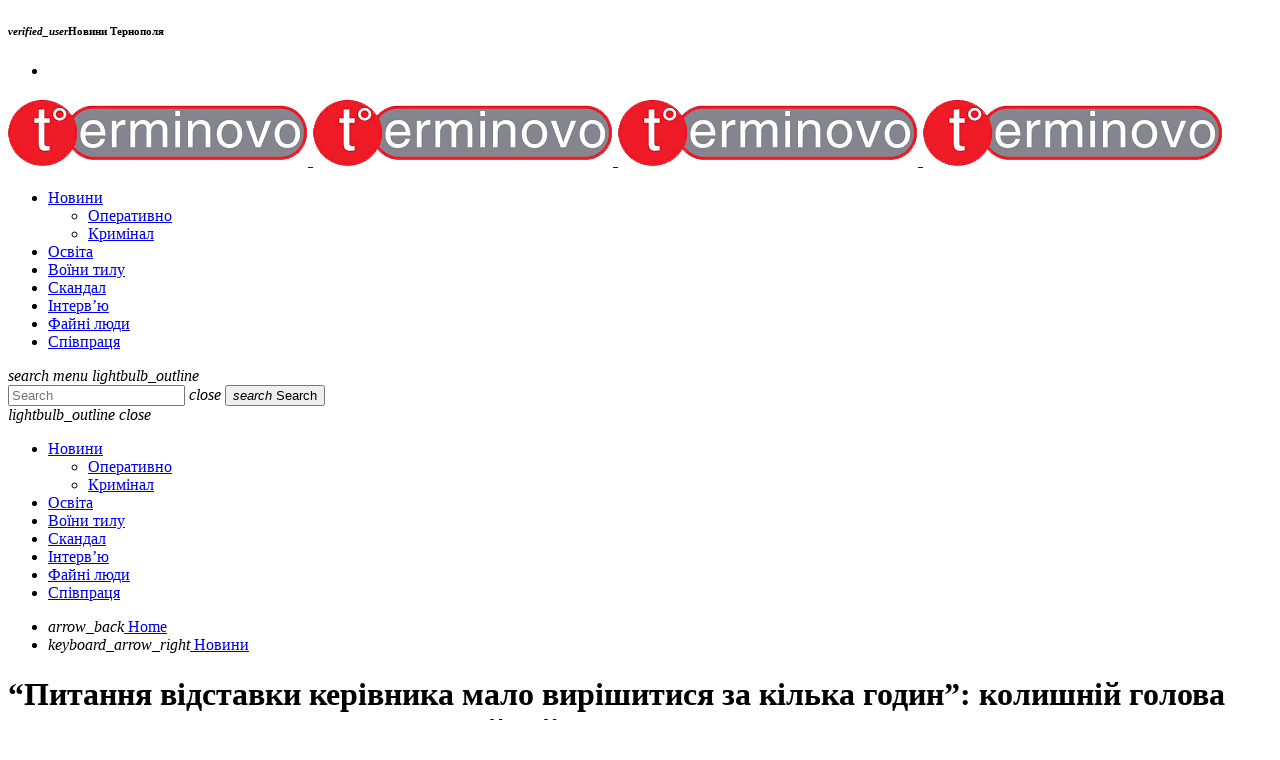

--- FILE ---
content_type: text/html; charset=UTF-8
request_url: https://terminovo.te.ua/news/84596/
body_size: 24517
content:
<!doctype html><html class="no-js" dir="ltr" lang="uk" prefix="og: https://ogp.me/ns#"><head><meta charset="UTF-8"><meta http-equiv="X-UA-Compatible" content="IE=edge"><meta name="viewport" content="width=device-width, initial-scale=1.0"><title>“Питання відставки керівника мало вирішитися за кілька годин”: колишній голова Тернопільської ОДА про корупційний скандал - Терміново - новини Тернополя</title><meta name="description" content="Уже понад тиждень на Тернопільщині не вщухають корупційні скандали. Спочатку стало відомо про затримання голови Тернопільської обласної ради та двох заступників начальника ОВА. Згодом повідомили про обшуки у народної депутатки Людмили Марченко. Тепер ситуацію прокоментував колишній голова ОДА, а нині військовий, Степан Барна. Читайте також: У ВО “Свобода” прокоментували затримання Михайла Головка &quot;На фоні подій," /><meta name="robots" content="max-image-preview:large" /><meta name="author" content="Редакція Терміново"/><link rel="canonical" href="https://terminovo.te.ua/news/84596/" /><meta name="generator" content="All in One SEO (AIOSEO) 4.8.7" /><meta property="og:locale" content="uk_UA" /><meta property="og:site_name" content="Терміново - новини Тернополя - та Тернопільскої області" /><meta property="og:type" content="article" /><meta property="og:title" content="“Питання відставки керівника мало вирішитися за кілька годин”: колишній голова Тернопільської ОДА про корупційний скандал - Терміново - новини Тернополя" /><meta property="og:description" content="Уже понад тиждень на Тернопільщині не вщухають корупційні скандали. Спочатку стало відомо про затримання голови Тернопільської обласної ради та двох заступників начальника ОВА. Згодом повідомили про обшуки у народної депутатки Людмили Марченко. Тепер ситуацію прокоментував колишній голова ОДА, а нині військовий, Степан Барна. Читайте також: У ВО “Свобода” прокоментували затримання Михайла Головка &quot;На фоні подій," /><meta property="og:url" content="https://terminovo.te.ua/news/84596/" /><meta property="og:image" content="https://terminovo.te.ua/wp-content/uploads/2023/07/275190299_7110843502322876_4059016904995699609_n-scaled.jpg" /><meta property="og:image:secure_url" content="https://terminovo.te.ua/wp-content/uploads/2023/07/275190299_7110843502322876_4059016904995699609_n-scaled.jpg" /><meta property="og:image:width" content="1000" /><meta property="og:image:height" content="1000" /><meta property="article:published_time" content="2023-07-07T08:33:41+00:00" /><meta property="article:modified_time" content="2023-07-07T08:33:41+00:00" /><meta name="twitter:card" content="summary_large_image" /><meta name="twitter:title" content="“Питання відставки керівника мало вирішитися за кілька годин”: колишній голова Тернопільської ОДА про корупційний скандал - Терміново - новини Тернополя" /><meta name="twitter:description" content="Уже понад тиждень на Тернопільщині не вщухають корупційні скандали. Спочатку стало відомо про затримання голови Тернопільської обласної ради та двох заступників начальника ОВА. Згодом повідомили про обшуки у народної депутатки Людмили Марченко. Тепер ситуацію прокоментував колишній голова ОДА, а нині військовий, Степан Барна. Читайте також: У ВО “Свобода” прокоментували затримання Михайла Головка &quot;На фоні подій," /><meta name="twitter:image" content="https://terminovo.te.ua/wp-content/uploads/2023/07/275190299_7110843502322876_4059016904995699609_n-scaled.jpg" /> <script type="application/ld+json" class="aioseo-schema">{"@context":"https:\/\/schema.org","@graph":[{"@type":"BlogPosting","@id":"https:\/\/terminovo.te.ua\/news\/84596\/#blogposting","name":"\u201c\u041f\u0438\u0442\u0430\u043d\u043d\u044f \u0432\u0456\u0434\u0441\u0442\u0430\u0432\u043a\u0438 \u043a\u0435\u0440\u0456\u0432\u043d\u0438\u043a\u0430 \u043c\u0430\u043b\u043e \u0432\u0438\u0440\u0456\u0448\u0438\u0442\u0438\u0441\u044f \u0437\u0430 \u043a\u0456\u043b\u044c\u043a\u0430 \u0433\u043e\u0434\u0438\u043d\u201d: \u043a\u043e\u043b\u0438\u0448\u043d\u0456\u0439 \u0433\u043e\u043b\u043e\u0432\u0430 \u0422\u0435\u0440\u043d\u043e\u043f\u0456\u043b\u044c\u0441\u044c\u043a\u043e\u0457 \u041e\u0414\u0410 \u043f\u0440\u043e \u043a\u043e\u0440\u0443\u043f\u0446\u0456\u0439\u043d\u0438\u0439 \u0441\u043a\u0430\u043d\u0434\u0430\u043b - \u0422\u0435\u0440\u043c\u0456\u043d\u043e\u0432\u043e - \u043d\u043e\u0432\u0438\u043d\u0438 \u0422\u0435\u0440\u043d\u043e\u043f\u043e\u043b\u044f","headline":"&#8220;\u041f\u0438\u0442\u0430\u043d\u043d\u044f \u0432\u0456\u0434\u0441\u0442\u0430\u0432\u043a\u0438 \u043a\u0435\u0440\u0456\u0432\u043d\u0438\u043a\u0430 \u043c\u0430\u043b\u043e \u0432\u0438\u0440\u0456\u0448\u0438\u0442\u0438\u0441\u044f \u0437\u0430 \u043a\u0456\u043b\u044c\u043a\u0430 \u0433\u043e\u0434\u0438\u043d&#8221;: \u043a\u043e\u043b\u0438\u0448\u043d\u0456\u0439 \u0433\u043e\u043b\u043e\u0432\u0430 \u0422\u0435\u0440\u043d\u043e\u043f\u0456\u043b\u044c\u0441\u044c\u043a\u043e\u0457 \u041e\u0414\u0410 \u043f\u0440\u043e \u043a\u043e\u0440\u0443\u043f\u0446\u0456\u0439\u043d\u0438\u0439 \u0441\u043a\u0430\u043d\u0434\u0430\u043b","author":{"@id":"https:\/\/terminovo.te.ua\/author\/terminovo\/#author"},"publisher":{"@id":"https:\/\/terminovo.te.ua\/#organization"},"image":{"@type":"ImageObject","url":"https:\/\/terminovo.te.ua\/wp-content\/uploads\/2023\/07\/275190299_7110843502322876_4059016904995699609_n-scaled.jpg","width":1000,"height":1000},"datePublished":"2023-07-07T11:33:41+02:00","dateModified":"2023-07-07T11:33:41+02:00","inLanguage":"uk","mainEntityOfPage":{"@id":"https:\/\/terminovo.te.ua\/news\/84596\/#webpage"},"isPartOf":{"@id":"https:\/\/terminovo.te.ua\/news\/84596\/#webpage"},"articleSection":"\u041d\u043e\u0432\u0438\u043d\u0438"},{"@type":"BreadcrumbList","@id":"https:\/\/terminovo.te.ua\/news\/84596\/#breadcrumblist","itemListElement":[{"@type":"ListItem","@id":"https:\/\/terminovo.te.ua#listItem","position":1,"name":"Home","item":"https:\/\/terminovo.te.ua","nextItem":{"@type":"ListItem","@id":"https:\/\/terminovo.te.ua\/category\/news\/#listItem","name":"\u041d\u043e\u0432\u0438\u043d\u0438"}},{"@type":"ListItem","@id":"https:\/\/terminovo.te.ua\/category\/news\/#listItem","position":2,"name":"\u041d\u043e\u0432\u0438\u043d\u0438","item":"https:\/\/terminovo.te.ua\/category\/news\/","nextItem":{"@type":"ListItem","@id":"https:\/\/terminovo.te.ua\/news\/84596\/#listItem","name":"&#8220;\u041f\u0438\u0442\u0430\u043d\u043d\u044f \u0432\u0456\u0434\u0441\u0442\u0430\u0432\u043a\u0438 \u043a\u0435\u0440\u0456\u0432\u043d\u0438\u043a\u0430 \u043c\u0430\u043b\u043e \u0432\u0438\u0440\u0456\u0448\u0438\u0442\u0438\u0441\u044f \u0437\u0430 \u043a\u0456\u043b\u044c\u043a\u0430 \u0433\u043e\u0434\u0438\u043d&#8221;: \u043a\u043e\u043b\u0438\u0448\u043d\u0456\u0439 \u0433\u043e\u043b\u043e\u0432\u0430 \u0422\u0435\u0440\u043d\u043e\u043f\u0456\u043b\u044c\u0441\u044c\u043a\u043e\u0457 \u041e\u0414\u0410 \u043f\u0440\u043e \u043a\u043e\u0440\u0443\u043f\u0446\u0456\u0439\u043d\u0438\u0439 \u0441\u043a\u0430\u043d\u0434\u0430\u043b"},"previousItem":{"@type":"ListItem","@id":"https:\/\/terminovo.te.ua#listItem","name":"Home"}},{"@type":"ListItem","@id":"https:\/\/terminovo.te.ua\/news\/84596\/#listItem","position":3,"name":"&#8220;\u041f\u0438\u0442\u0430\u043d\u043d\u044f \u0432\u0456\u0434\u0441\u0442\u0430\u0432\u043a\u0438 \u043a\u0435\u0440\u0456\u0432\u043d\u0438\u043a\u0430 \u043c\u0430\u043b\u043e \u0432\u0438\u0440\u0456\u0448\u0438\u0442\u0438\u0441\u044f \u0437\u0430 \u043a\u0456\u043b\u044c\u043a\u0430 \u0433\u043e\u0434\u0438\u043d&#8221;: \u043a\u043e\u043b\u0438\u0448\u043d\u0456\u0439 \u0433\u043e\u043b\u043e\u0432\u0430 \u0422\u0435\u0440\u043d\u043e\u043f\u0456\u043b\u044c\u0441\u044c\u043a\u043e\u0457 \u041e\u0414\u0410 \u043f\u0440\u043e \u043a\u043e\u0440\u0443\u043f\u0446\u0456\u0439\u043d\u0438\u0439 \u0441\u043a\u0430\u043d\u0434\u0430\u043b","previousItem":{"@type":"ListItem","@id":"https:\/\/terminovo.te.ua\/category\/news\/#listItem","name":"\u041d\u043e\u0432\u0438\u043d\u0438"}}]},{"@type":"Organization","@id":"https:\/\/terminovo.te.ua\/#organization","name":"\u0422\u0435\u0440\u043c\u0456\u043d\u043e\u0432\u043e - \u043d\u043e\u0432\u0438\u043d\u0438 \u0422\u0435\u0440\u043d\u043e\u043f\u043e\u043b\u044f","description":"\u0442\u0430 \u0422\u0435\u0440\u043d\u043e\u043f\u0456\u043b\u044c\u0441\u043a\u043e\u0457 \u043e\u0431\u043b\u0430\u0441\u0442\u0456","url":"https:\/\/terminovo.te.ua\/","logo":{"@type":"ImageObject","url":"https:\/\/terminovo.te.ua\/wp-content\/uploads\/2025\/04\/logo_2.png.png","@id":"https:\/\/terminovo.te.ua\/news\/84596\/#organizationLogo","width":300,"height":67},"image":{"@id":"https:\/\/terminovo.te.ua\/news\/84596\/#organizationLogo"}},{"@type":"Person","@id":"https:\/\/terminovo.te.ua\/author\/terminovo\/#author","url":"https:\/\/terminovo.te.ua\/author\/terminovo\/","name":"\u0420\u0435\u0434\u0430\u043a\u0446\u0456\u044f \u0422\u0435\u0440\u043c\u0456\u043d\u043e\u0432\u043e"},{"@type":"WebPage","@id":"https:\/\/terminovo.te.ua\/news\/84596\/#webpage","url":"https:\/\/terminovo.te.ua\/news\/84596\/","name":"\u201c\u041f\u0438\u0442\u0430\u043d\u043d\u044f \u0432\u0456\u0434\u0441\u0442\u0430\u0432\u043a\u0438 \u043a\u0435\u0440\u0456\u0432\u043d\u0438\u043a\u0430 \u043c\u0430\u043b\u043e \u0432\u0438\u0440\u0456\u0448\u0438\u0442\u0438\u0441\u044f \u0437\u0430 \u043a\u0456\u043b\u044c\u043a\u0430 \u0433\u043e\u0434\u0438\u043d\u201d: \u043a\u043e\u043b\u0438\u0448\u043d\u0456\u0439 \u0433\u043e\u043b\u043e\u0432\u0430 \u0422\u0435\u0440\u043d\u043e\u043f\u0456\u043b\u044c\u0441\u044c\u043a\u043e\u0457 \u041e\u0414\u0410 \u043f\u0440\u043e \u043a\u043e\u0440\u0443\u043f\u0446\u0456\u0439\u043d\u0438\u0439 \u0441\u043a\u0430\u043d\u0434\u0430\u043b - \u0422\u0435\u0440\u043c\u0456\u043d\u043e\u0432\u043e - \u043d\u043e\u0432\u0438\u043d\u0438 \u0422\u0435\u0440\u043d\u043e\u043f\u043e\u043b\u044f","description":"\u0423\u0436\u0435 \u043f\u043e\u043d\u0430\u0434 \u0442\u0438\u0436\u0434\u0435\u043d\u044c \u043d\u0430 \u0422\u0435\u0440\u043d\u043e\u043f\u0456\u043b\u044c\u0449\u0438\u043d\u0456 \u043d\u0435 \u0432\u0449\u0443\u0445\u0430\u044e\u0442\u044c \u043a\u043e\u0440\u0443\u043f\u0446\u0456\u0439\u043d\u0456 \u0441\u043a\u0430\u043d\u0434\u0430\u043b\u0438. \u0421\u043f\u043e\u0447\u0430\u0442\u043a\u0443 \u0441\u0442\u0430\u043b\u043e \u0432\u0456\u0434\u043e\u043c\u043e \u043f\u0440\u043e \u0437\u0430\u0442\u0440\u0438\u043c\u0430\u043d\u043d\u044f \u0433\u043e\u043b\u043e\u0432\u0438 \u0422\u0435\u0440\u043d\u043e\u043f\u0456\u043b\u044c\u0441\u044c\u043a\u043e\u0457 \u043e\u0431\u043b\u0430\u0441\u043d\u043e\u0457 \u0440\u0430\u0434\u0438 \u0442\u0430 \u0434\u0432\u043e\u0445 \u0437\u0430\u0441\u0442\u0443\u043f\u043d\u0438\u043a\u0456\u0432 \u043d\u0430\u0447\u0430\u043b\u044c\u043d\u0438\u043a\u0430 \u041e\u0412\u0410. \u0417\u0433\u043e\u0434\u043e\u043c \u043f\u043e\u0432\u0456\u0434\u043e\u043c\u0438\u043b\u0438 \u043f\u0440\u043e \u043e\u0431\u0448\u0443\u043a\u0438 \u0443 \u043d\u0430\u0440\u043e\u0434\u043d\u043e\u0457 \u0434\u0435\u043f\u0443\u0442\u0430\u0442\u043a\u0438 \u041b\u044e\u0434\u043c\u0438\u043b\u0438 \u041c\u0430\u0440\u0447\u0435\u043d\u043a\u043e. \u0422\u0435\u043f\u0435\u0440 \u0441\u0438\u0442\u0443\u0430\u0446\u0456\u044e \u043f\u0440\u043e\u043a\u043e\u043c\u0435\u043d\u0442\u0443\u0432\u0430\u0432 \u043a\u043e\u043b\u0438\u0448\u043d\u0456\u0439 \u0433\u043e\u043b\u043e\u0432\u0430 \u041e\u0414\u0410, \u0430 \u043d\u0438\u043d\u0456 \u0432\u0456\u0439\u0441\u044c\u043a\u043e\u0432\u0438\u0439, \u0421\u0442\u0435\u043f\u0430\u043d \u0411\u0430\u0440\u043d\u0430. \u0427\u0438\u0442\u0430\u0439\u0442\u0435 \u0442\u0430\u043a\u043e\u0436: \u0423 \u0412\u041e \u201c\u0421\u0432\u043e\u0431\u043e\u0434\u0430\u201d \u043f\u0440\u043e\u043a\u043e\u043c\u0435\u043d\u0442\u0443\u0432\u0430\u043b\u0438 \u0437\u0430\u0442\u0440\u0438\u043c\u0430\u043d\u043d\u044f \u041c\u0438\u0445\u0430\u0439\u043b\u0430 \u0413\u043e\u043b\u043e\u0432\u043a\u0430 \"\u041d\u0430 \u0444\u043e\u043d\u0456 \u043f\u043e\u0434\u0456\u0439,","inLanguage":"uk","isPartOf":{"@id":"https:\/\/terminovo.te.ua\/#website"},"breadcrumb":{"@id":"https:\/\/terminovo.te.ua\/news\/84596\/#breadcrumblist"},"author":{"@id":"https:\/\/terminovo.te.ua\/author\/terminovo\/#author"},"creator":{"@id":"https:\/\/terminovo.te.ua\/author\/terminovo\/#author"},"image":{"@type":"ImageObject","url":"https:\/\/terminovo.te.ua\/wp-content\/uploads\/2023\/07\/275190299_7110843502322876_4059016904995699609_n-scaled.jpg","@id":"https:\/\/terminovo.te.ua\/news\/84596\/#mainImage","width":1000,"height":1000},"primaryImageOfPage":{"@id":"https:\/\/terminovo.te.ua\/news\/84596\/#mainImage"},"datePublished":"2023-07-07T11:33:41+02:00","dateModified":"2023-07-07T11:33:41+02:00"},{"@type":"WebSite","@id":"https:\/\/terminovo.te.ua\/#website","url":"https:\/\/terminovo.te.ua\/","name":"\u0422\u0435\u0440\u043c\u0456\u043d\u043e\u0432\u043e - \u043d\u043e\u0432\u0438\u043d\u0438 \u0422\u0435\u0440\u043d\u043e\u043f\u043e\u043b\u044f","description":"\u0442\u0430 \u0422\u0435\u0440\u043d\u043e\u043f\u0456\u043b\u044c\u0441\u043a\u043e\u0457 \u043e\u0431\u043b\u0430\u0441\u0442\u0456","inLanguage":"uk","publisher":{"@id":"https:\/\/terminovo.te.ua\/#organization"}}]}</script> <link href='https://fonts.gstatic.com' crossorigin='anonymous' rel='preconnect' /><link rel="alternate" type="application/rss+xml" title="Терміново - новини Тернополя &raquo; стрічка" href="https://terminovo.te.ua/feed/" /><link rel="alternate" type="application/rss+xml" title="Терміново - новини Тернополя &raquo; Канал коментарів" href="https://terminovo.te.ua/comments/feed/" /><link rel="alternate" title="oEmbed (JSON)" type="application/json+oembed" href="https://terminovo.te.ua/wp-json/oembed/1.0/embed?url=https%3A%2F%2Fterminovo.te.ua%2Fnews%2F84596%2F" /><link rel="alternate" title="oEmbed (XML)" type="text/xml+oembed" href="https://terminovo.te.ua/wp-json/oembed/1.0/embed?url=https%3A%2F%2Fterminovo.te.ua%2Fnews%2F84596%2F&#038;format=xml" /><style id='wp-img-auto-sizes-contain-inline-css'>img:is([sizes=auto i],[sizes^="auto," i]){contain-intrinsic-size:3000px 1500px}
/*# sourceURL=wp-img-auto-sizes-contain-inline-css */</style><style id='classic-theme-styles-inline-css'>/*! This file is auto-generated */
.wp-block-button__link{color:#fff;background-color:#32373c;border-radius:9999px;box-shadow:none;text-decoration:none;padding:calc(.667em + 2px) calc(1.333em + 2px);font-size:1.125em}.wp-block-file__button{background:#32373c;color:#fff;text-decoration:none}
/*# sourceURL=/wp-includes/css/classic-themes.min.css */</style><link rel='stylesheet' id='contact-form-7-css' href='https://terminovo.te.ua/wp-content/cache/autoptimize/autoptimize_single_64ac31699f5326cb3c76122498b76f66.php?ver=6.1.1' media='all' /><link rel='stylesheet' id='qt-socicon-css' href='https://terminovo.te.ua/wp-content/cache/autoptimize/autoptimize_single_e356380a7b47532de4afb225fa7de5a8.php?ver=PR.2.0.6' media='all' /><link rel='stylesheet' id='dripicons-css' href='https://terminovo.te.ua/wp-content/cache/autoptimize/autoptimize_single_535b5c2f1492d1d10fc85e9fdc2411c8.php?ver=2.0' media='all' /><link rel='stylesheet' id='material-icons-css' href='https://terminovo.te.ua/wp-content/cache/autoptimize/autoptimize_single_068af418b154238162de69110b164882.php?ver=3.0.3' media='all' /><link rel='stylesheet' id='qtmplayer-icons-css' href='https://terminovo.te.ua/wp-content/cache/autoptimize/autoptimize_single_1c8b5a8b9361d8dcb24192eba5be5187.php?ver=3.0.3' media='all' /><link rel='stylesheet' id='typify-main-css' href='https://terminovo.te.ua/wp-content/cache/autoptimize/autoptimize_single_55eaf4df4d7447cb93600ed23ac41a74.php?ver=3.0.3' media='all' /><link rel='stylesheet' id='owl-carousel-css' href='https://terminovo.te.ua/wp-content/themes/typify/components/owl-carousel/dist/assets/owl.carousel.min.css?ver=2.3.2' media='all' /><link rel='stylesheet' id='typify-css' href='https://terminovo.te.ua/wp-content/themes/typify/style.css?ver=3.0.3' media='all' /><link rel='stylesheet' id='kirki-styles-static-css' href='https://terminovo.te.ua/wp-content/cache/autoptimize/autoptimize_single_6f44c2e04c06084233f4af3070f0ad4d.php?ver=static-202508b113837' media='all' /> <script src="https://terminovo.te.ua/wp-includes/js/jquery/jquery.min.js?ver=3.7.1" id="jquery-core-js"></script> <script defer src="https://terminovo.te.ua/wp-includes/js/jquery/jquery-migrate.min.js?ver=3.4.1" id="jquery-migrate-js"></script> <link rel="https://api.w.org/" href="https://terminovo.te.ua/wp-json/" /><link rel="alternate" title="JSON" type="application/json" href="https://terminovo.te.ua/wp-json/wp/v2/posts/84596" /><link rel="EditURI" type="application/rsd+xml" title="RSD" href="https://terminovo.te.ua/xmlrpc.php?rsd" /><meta name="generator" content="WordPress 6.9" /><link rel='shortlink' href='https://terminovo.te.ua/?p=84596' /><style>.e-con.e-parent:nth-of-type(n+4):not(.e-lazyloaded):not(.e-no-lazyload),
				.e-con.e-parent:nth-of-type(n+4):not(.e-lazyloaded):not(.e-no-lazyload) * {
					background-image: none !important;
				}
				@media screen and (max-height: 1024px) {
					.e-con.e-parent:nth-of-type(n+3):not(.e-lazyloaded):not(.e-no-lazyload),
					.e-con.e-parent:nth-of-type(n+3):not(.e-lazyloaded):not(.e-no-lazyload) * {
						background-image: none !important;
					}
				}
				@media screen and (max-height: 640px) {
					.e-con.e-parent:nth-of-type(n+2):not(.e-lazyloaded):not(.e-no-lazyload),
					.e-con.e-parent:nth-of-type(n+2):not(.e-lazyloaded):not(.e-no-lazyload) * {
						background-image: none !important;
					}
				}</style><link rel="icon" href="https://terminovo.te.ua/wp-content/uploads/2025/02/cropped-fav-1-32x32.png" sizes="32x32" /><link rel="icon" href="https://terminovo.te.ua/wp-content/uploads/2025/02/cropped-fav-1-192x192.png" sizes="192x192" /><link rel="apple-touch-icon" href="https://terminovo.te.ua/wp-content/uploads/2025/02/cropped-fav-1-180x180.png" /><meta name="msapplication-TileImage" content="https://terminovo.te.ua/wp-content/uploads/2025/02/cropped-fav-1-270x270.png" /> <style>[class$="-catid-892"]::before{background: #ffffff;}</style> 
  <script defer src="https://www.googletagmanager.com/gtag/js?id=G-YJBVXHTM62"></script> <script defer src="[data-uri]"></script> <script async src="https://pagead2.googlesyndication.com/pagead/js/adsbygoogle.js?client=ca-pub-7411023939236394"
     crossorigin="anonymous"></script> <meta property="fb:app_id" content="2625474307810128" /><link rel='stylesheet' id='elementor-frontend-css' href='https://terminovo.te.ua/wp-content/plugins/elementor/assets/css/frontend.min.css?ver=3.31.3' media='all' /><style id='elementor-frontend-inline-css'>.elementor-764 .elementor-element.elementor-element-14f5bdf{--display:flex;--flex-direction:row;--container-widget-width:initial;--container-widget-height:100%;--container-widget-flex-grow:1;--container-widget-align-self:stretch;--flex-wrap-mobile:wrap;--gap:0px 40px;--row-gap:0px;--column-gap:40px;--typify-section-parallax:no;--typify-section-parallax-speed:60;--overlay-opacity:0.5;--padding-top:70px;--padding-bottom:0px;--padding-left:0px;--padding-right:0px;--z-index:2;}.elementor-764 .elementor-element.elementor-element-14f5bdf::before, .elementor-764 .elementor-element.elementor-element-14f5bdf > .elementor-background-video-container::before, .elementor-764 .elementor-element.elementor-element-14f5bdf > .e-con-inner > .elementor-background-video-container::before, .elementor-764 .elementor-element.elementor-element-14f5bdf > .elementor-background-slideshow::before, .elementor-764 .elementor-element.elementor-element-14f5bdf > .e-con-inner > .elementor-background-slideshow::before, .elementor-764 .elementor-element.elementor-element-14f5bdf > .elementor-motion-effects-container > .elementor-motion-effects-layer::before{--background-overlay:'';}.elementor-764 .elementor-element.elementor-element-e807378{--display:flex;--flex-direction:row;--container-widget-width:initial;--container-widget-height:100%;--container-widget-flex-grow:1;--container-widget-align-self:stretch;--flex-wrap-mobile:wrap;--typify-section-parallax:no;--typify-section-parallax-speed:60;--overlay-opacity:0.79;box-shadow:0px 10px 21px 0px rgba(0,0,0,0.5);--padding-top:0px;--padding-bottom:0px;--padding-left:0px;--padding-right:0px;}.elementor-764 .elementor-element.elementor-element-e807378:not(.elementor-motion-effects-element-type-background), .elementor-764 .elementor-element.elementor-element-e807378 > .elementor-motion-effects-container > .elementor-motion-effects-layer{background-color:#ED062C;}.elementor-764 .elementor-element.elementor-element-e807378::before, .elementor-764 .elementor-element.elementor-element-e807378 > .elementor-background-video-container::before, .elementor-764 .elementor-element.elementor-element-e807378 > .e-con-inner > .elementor-background-video-container::before, .elementor-764 .elementor-element.elementor-element-e807378 > .elementor-background-slideshow::before, .elementor-764 .elementor-element.elementor-element-e807378 > .e-con-inner > .elementor-background-slideshow::before, .elementor-764 .elementor-element.elementor-element-e807378 > .elementor-motion-effects-container > .elementor-motion-effects-layer::before{--background-overlay:'';}.elementor-764 .elementor-element.elementor-element-94be420{--display:flex;--flex-direction:column;--container-widget-width:calc( ( 1 - var( --container-widget-flex-grow ) ) * 100% );--container-widget-height:initial;--container-widget-flex-grow:0;--container-widget-align-self:initial;--flex-wrap-mobile:wrap;--align-items:flex-start;--typify-section-parallax:no;--typify-section-parallax-speed:60;--padding-top:70px;--padding-bottom:70px;--padding-left:70px;--padding-right:70px;}.elementor-764 .elementor-element.elementor-element-94be420:not(.elementor-motion-effects-element-type-background), .elementor-764 .elementor-element.elementor-element-94be420 > .elementor-motion-effects-container > .elementor-motion-effects-layer{background-color:#000000;}.elementor-764 .elementor-element.elementor-element-429baa6 > .elementor-widget-container{margin:0px 0px 10px 0px;}.elementor-764 .elementor-element.elementor-element-429baa6{text-align:left;}.elementor-764 .elementor-element.elementor-element-429baa6 img{width:180px;}.elementor-764 .elementor-element.elementor-element-23ed892 > .elementor-widget-container{margin:0px 0px 15px 0px;}.elementor-764 .elementor-element.elementor-element-23ed892{text-align:left;font-size:15px;color:#FFFFFF;}.elementor-764 .elementor-element.elementor-element-69fceb0{--display:flex;--flex-direction:column;--container-widget-width:100%;--container-widget-height:initial;--container-widget-flex-grow:0;--container-widget-align-self:initial;--flex-wrap-mobile:wrap;--typify-section-parallax:no;--typify-section-parallax-speed:60;--padding-top:70px;--padding-bottom:70px;--padding-left:100px;--padding-right:70px;}.elementor-764 .elementor-element.elementor-element-2238654{text-align:center;}.elementor-764 .elementor-element.elementor-element-fbdd0d6{--display:flex;--flex-direction:column;--container-widget-width:100%;--container-widget-height:initial;--container-widget-flex-grow:0;--container-widget-align-self:initial;--flex-wrap-mobile:wrap;--typify-section-parallax:no;--typify-section-parallax-speed:60;--padding-top:70px;--padding-bottom:70px;--padding-left:70px;--padding-right:70px;}.elementor-764 .elementor-element.elementor-element-54bb447{--display:flex;--flex-direction:column;--container-widget-width:calc( ( 1 - var( --container-widget-flex-grow ) ) * 100% );--container-widget-height:initial;--container-widget-flex-grow:0;--container-widget-align-self:initial;--flex-wrap-mobile:wrap;--align-items:center;--gap:0px 0px;--row-gap:0px;--column-gap:0px;--typify-section-parallax:no;--typify-section-parallax-speed:60;--margin-top:-40px;--margin-bottom:0px;--margin-left:0px;--margin-right:0px;--padding-top:80px;--padding-bottom:80px;--padding-left:0px;--padding-right:0px;--z-index:0;}.elementor-764 .elementor-element.elementor-element-54bb447:not(.elementor-motion-effects-element-type-background), .elementor-764 .elementor-element.elementor-element-54bb447 > .elementor-motion-effects-container > .elementor-motion-effects-layer{background-color:#262626;}.elementor-764 .elementor-element.elementor-element-8aa09d9{--grid-template-columns:repeat(0, auto);--icon-size:18px;--grid-column-gap:19px;--grid-row-gap:0px;}.elementor-764 .elementor-element.elementor-element-8aa09d9 .elementor-widget-container{text-align:center;}.elementor-764 .elementor-element.elementor-element-8aa09d9 > .elementor-widget-container{margin:0px 0px 30px 0px;padding:0px 0px 0px 0px;}.elementor-764 .elementor-element.elementor-element-8aa09d9 .elementor-social-icon{background-color:#FFFFFF00;}.elementor-764 .elementor-element.elementor-element-8aa09d9 .elementor-social-icon i{color:#FFFFFFE6;}.elementor-764 .elementor-element.elementor-element-8aa09d9 .elementor-social-icon svg{fill:#FFFFFFE6;}.elementor-764 .elementor-element.elementor-element-8aa09d9 .elementor-social-icon:hover{background-color:#02010100;}.elementor-764 .elementor-element.elementor-element-8aa09d9 .elementor-social-icon:hover i{color:#FF3400;}.elementor-764 .elementor-element.elementor-element-8aa09d9 .elementor-social-icon:hover svg{fill:#FF3400;}.elementor-764 .elementor-element.elementor-element-1c832e2 > .elementor-widget-container{padding:0px 0px 0px 0px;}.elementor-764 .elementor-element.elementor-element-1c832e2{text-align:center;font-size:16px;font-style:italic;color:#D9D9D9;}@media(max-width:1024px){.elementor-764 .elementor-element.elementor-element-14f5bdf{--flex-direction:column;--container-widget-width:100%;--container-widget-height:initial;--container-widget-flex-grow:0;--container-widget-align-self:initial;--flex-wrap-mobile:wrap;--padding-top:80px;--padding-bottom:80px;--padding-left:50px;--padding-right:50px;}.elementor-764 .elementor-element.elementor-element-94be420{--align-items:flex-start;--container-widget-width:calc( ( 1 - var( --container-widget-flex-grow ) ) * 100% );--padding-top:0px;--padding-bottom:0px;--padding-left:0px;--padding-right:0px;}.elementor-764 .elementor-element.elementor-element-23ed892{text-align:left;}.elementor-764 .elementor-element.elementor-element-69fceb0{--margin-top:0px;--margin-bottom:70px;--margin-left:0px;--margin-right:0px;--padding-top:0px;--padding-bottom:0px;--padding-left:0px;--padding-right:0px;}.elementor-764 .elementor-element.elementor-element-fbdd0d6{--margin-top:0px;--margin-bottom:70px;--margin-left:0px;--margin-right:0px;--padding-top:0px;--padding-bottom:0px;--padding-left:0px;--padding-right:0px;}.elementor-764 .elementor-element.elementor-element-54bb447{--padding-top:50px;--padding-bottom:50px;--padding-left:50px;--padding-right:50px;}}@media(max-width:767px){.elementor-764 .elementor-element.elementor-element-14f5bdf{--padding-top:60px;--padding-bottom:60px;--padding-left:20px;--padding-right:20px;}.elementor-764 .elementor-element.elementor-element-e807378{--padding-top:20px;--padding-bottom:20px;--padding-left:20px;--padding-right:20px;}.elementor-764 .elementor-element.elementor-element-94be420{--padding-top:0px;--padding-bottom:40px;--padding-left:0px;--padding-right:0px;}.elementor-764 .elementor-element.elementor-element-429baa6 img{width:113px;}.elementor-764 .elementor-element.elementor-element-54bb447{--padding-top:40px;--padding-bottom:40px;--padding-left:20px;--padding-right:20px;}.elementor-764 .elementor-element.elementor-element-8aa09d9 .elementor-widget-container{text-align:left;}.elementor-764 .elementor-element.elementor-element-8aa09d9 > .elementor-widget-container{margin:20px 0px 40px 0px;}.elementor-764 .elementor-element.elementor-element-8aa09d9 .elementor-social-icon{--icon-padding:0em;}.elementor-764 .elementor-element.elementor-element-8aa09d9{--grid-column-gap:32px;}}@media(min-width:768px){.elementor-764 .elementor-element.elementor-element-14f5bdf{--content-width:1240px;}.elementor-764 .elementor-element.elementor-element-94be420{--width:37%;}.elementor-764 .elementor-element.elementor-element-69fceb0{--width:30%;}.elementor-764 .elementor-element.elementor-element-fbdd0d6{--width:33%;}.elementor-764 .elementor-element.elementor-element-54bb447{--content-width:1260px;}}@media(max-width:1024px) and (min-width:768px){.elementor-764 .elementor-element.elementor-element-94be420{--width:50%;}.elementor-764 .elementor-element.elementor-element-69fceb0{--width:50%;}.elementor-764 .elementor-element.elementor-element-fbdd0d6{--width:100%;}}
.elementor-kit-109806{--e-global-color-primary:#6EC1E4;--e-global-color-secondary:#54595F;--e-global-color-text:#7A7A7A;--e-global-color-accent:#61CE70;--e-global-typography-primary-font-family:"Roboto";--e-global-typography-primary-font-weight:600;--e-global-typography-secondary-font-family:"Roboto Slab";--e-global-typography-secondary-font-weight:400;--e-global-typography-text-font-family:"Roboto";--e-global-typography-text-font-weight:400;--e-global-typography-accent-font-family:"Roboto";--e-global-typography-accent-font-weight:500;}.elementor-section.elementor-section-boxed > .elementor-container{max-width:1140px;}.e-con{--container-max-width:1140px;}.elementor-widget:not(:last-child){margin-block-end:20px;}.elementor-element{--widgets-spacing:20px 20px;--widgets-spacing-row:20px;--widgets-spacing-column:20px;}{}h1.entry-title{display:var(--page-title-display);}@media(max-width:1024px){.elementor-section.elementor-section-boxed > .elementor-container{max-width:1024px;}.e-con{--container-max-width:1024px;}}@media(max-width:767px){.elementor-section.elementor-section-boxed > .elementor-container{max-width:767px;}.e-con{--container-max-width:767px;}}
/*# sourceURL=elementor-frontend-inline-css */</style><link rel='stylesheet' id='widget-image-css' href='https://terminovo.te.ua/wp-content/plugins/elementor/assets/css/widget-image.min.css?ver=3.31.3' media='all' /><link rel='stylesheet' id='widget-heading-css' href='https://terminovo.te.ua/wp-content/plugins/elementor/assets/css/widget-heading.min.css?ver=3.31.3' media='all' /><link rel='stylesheet' id='widget-social-icons-css' href='https://terminovo.te.ua/wp-content/plugins/elementor/assets/css/widget-social-icons.min.css?ver=3.31.3' media='all' /><link rel='stylesheet' id='e-apple-webkit-css' href='https://terminovo.te.ua/wp-content/plugins/elementor/assets/css/conditionals/apple-webkit.min.css?ver=3.31.3' media='all' /><link rel='stylesheet' id='elementor-gf-local-roboto-css' href='https://terminovo.te.ua/wp-content/cache/autoptimize/autoptimize_single_ac806955a4531aacc612b18eb5718717.php?ver=1750335247' media='all' /><link rel='stylesheet' id='elementor-gf-local-robotoslab-css' href='https://terminovo.te.ua/wp-content/cache/autoptimize/autoptimize_single_2c1e43a64691c8dd55e8fb5df8291a8c.php?ver=1750335271' media='all' /></head><body id="typify-body" class="post-template-default single single-post postid-84596 single-format-standard wp-theme-typify typify-body typify-unscrolled typify-menu-transp typify-menu-stick typify-tooltips-on typify-captions-default typify-scheme-light typify-features-protection--enabled elementor-default elementor-kit-109806" data-scrollbar><div id="typify-global" class="typify-global typify-global__sticky typify-global__sticky__sec-h"><div id="typify-headerbar" class="typify-headerbar  typify-headerbar__sticky "  data-typify-stickyheader ><div id="typify-headerbar-content" class="typify-headerbar__content"><div id="typify-secondary-header" class="typify-secondaryhead typify-primary"><div class="typify-secondaryhead__cont"><h6 class="typify-sos typify-scf"> <i class="material-icons">verified_user</i>Новини Тернополя <span class="typify-sos__t2"></span></h6><ul class="typify-menubar typify-menubar__secondary"><li class="typify-social"><a href="https://www.facebook.com/terminovo.te.ua" class="qt-disableembedding typify-soc-icon" target="_blank"><i class="qt-socicon-facebook qt-socialicon"></i></a></li></ul></div></div><div id="typify-menu" class="typify-menu"><div class="typify-menu__cont"><div class="typify-menu__cont__inner"><h3 class="typify-menu__logo typify-left"> <a class="typify-logolink" href="https://terminovo.te.ua/"> <img src="http://terminovo.te.ua/wp-content/uploads/2025/02/logo_2.png" class="typify-logo_header_mob_scrolled" alt="Терміново &#8211; новини Тернополя"> <noscript><img src="http://terminovo.te.ua/wp-content/uploads/2025/02/logo_2.png" class="typify-logo_header_mob" alt="Терміново &#8211; новини Тернополя"></noscript><img src='data:image/svg+xml,%3Csvg%20xmlns=%22http://www.w3.org/2000/svg%22%20viewBox=%220%200%20210%20140%22%3E%3C/svg%3E' data-src="http://terminovo.te.ua/wp-content/uploads/2025/02/logo_2.png" class="lazyload typify-logo_header_mob" alt="Терміново &#8211; новини Тернополя"> <noscript><img src="http://terminovo.te.ua/wp-content/uploads/2025/02/logo_2.png" class="typify-logo_header" alt="Терміново &#8211; новини Тернополя"></noscript><img src='data:image/svg+xml,%3Csvg%20xmlns=%22http://www.w3.org/2000/svg%22%20viewBox=%220%200%20210%20140%22%3E%3C/svg%3E' data-src="http://terminovo.te.ua/wp-content/uploads/2025/02/logo_2.png" class="lazyload typify-logo_header" alt="Терміново &#8211; новини Тернополя"> <noscript><img src="http://terminovo.te.ua/wp-content/uploads/2025/02/logo_2.png" class="typify-logo_header_transparent" alt="Терміново &#8211; новини Тернополя"></noscript><img src='data:image/svg+xml,%3Csvg%20xmlns=%22http://www.w3.org/2000/svg%22%20viewBox=%220%200%20210%20140%22%3E%3C/svg%3E' data-src="http://terminovo.te.ua/wp-content/uploads/2025/02/logo_2.png" class="lazyload typify-logo_header_transparent" alt="Терміново &#8211; новини Тернополя"> </a></h3><nav id="typify-menunav" class="typify-menu-horizontal typify-menu-horizontal--default"><div class="typify-menu-horizontal_c"><ul id="typify-menubar" class="typify-menubar typify-menubar-default "><li id="menu-item-110355" class="menu-item menu-item-type-post_type menu-item-object-page menu-item-has-children menu-item-110355"><a href="https://terminovo.te.ua/news-m/"><span>Новини</span></a><ul class="sub-menu"><li id="menu-item-8648" class="menu-item menu-item-type-taxonomy menu-item-object-category menu-item-8648"><a href="https://terminovo.te.ua/category/operativno/"><span>Оперативно</span></a></li><li id="menu-item-9552" class="menu-item menu-item-type-taxonomy menu-item-object-category menu-item-9552"><a href="https://terminovo.te.ua/category/sudi/"><span>Кримінал</span></a></li></ul></li><li id="menu-item-59752" class="menu-item menu-item-type-taxonomy menu-item-object-category menu-item-59752"><a href="https://terminovo.te.ua/category/osvita/"><span>Освіта</span></a></li><li id="menu-item-68043" class="menu-item menu-item-type-taxonomy menu-item-object-category menu-item-68043"><a href="https://terminovo.te.ua/category/voini-tilu/"><span>Воїни тилу</span></a></li><li id="menu-item-59753" class="menu-item menu-item-type-taxonomy menu-item-object-category menu-item-59753"><a href="https://terminovo.te.ua/category/skandal/"><span>Скандал</span></a></li><li id="menu-item-32889" class="menu-item menu-item-type-taxonomy menu-item-object-category menu-item-32889"><a href="https://terminovo.te.ua/category/intervyu/"><span>Інтерв’ю</span></a></li><li id="menu-item-57347" class="menu-item menu-item-type-taxonomy menu-item-object-category menu-item-57347"><a href="https://terminovo.te.ua/category/fajni-lyudi/"><span>Файні люди</span></a></li><li id="menu-item-127638" class="menu-item menu-item-type-post_type menu-item-object-page menu-item-127638"><a href="https://terminovo.te.ua/%d1%81%d0%bf%d1%96%d0%b2%d0%bf%d1%80%d0%b0%d1%86%d1%8f/"><span>Співпраця</span></a></li></ul></div></nav><div class="typify-menubtns"><div class="typify-menubtns__c"> <a data-qttm-tooltip="Search" class="typify-btn typify-btn--r typify-btn--ghost" data-typify-switch="open" data-typify-target="#typify-searchbar"><i class='material-icons'>search</i></a> <a class="typify-btn typify-btn--ghost typify-btn--r typify-hide-on-large-only" data-typify-switch="typify-overlayopen" data-typify-target="#typify-body"><i class="material-icons">menu</i></a> <a 	data-qttm-tooltip="Switch" class="typify-btn typify-btn--r typify-btn--ghost typify-colorscheme-switch"><i class='material-icons'>lightbulb_outline</i></a></div></div></div></div><nav id="typify-searchbar" class="typify-searchbar"><div class="typify-searchbar__cont"><form action="https://terminovo.te.ua/"> <input name="s" type="text" placeholder="Search" value="" class="typify-search-ajax" data-target="#typify-headerbar-searchresult" /> <a class="typify-btn typify-btn--r typify-btn--ghost typify-closesearch"  data-typify-switch="open" data-typify-target="#typify-searchbar"> <i class="material-icons">close</i></a> <button type="submit" name="Submit" class="typify-btn typify-btn--r typify-btn-primary typify-searchsubmit" value="Search" ><i class="material-icons">search</i> <span>Search</span></button></form></div><div id="typify-headerbar-searchresult" class="typify-searchbar__res"></div></nav></div></div></div><nav id="typify-overlay" class="typify-overlay"><div class="typify-overlay__closebar"><div class="typify-menubtns"> <a 	data-qttm-tooltip="Switch" class="typify-btn typify-btn--r typify-btn--ghost typify-colorscheme-switch"><i class='material-icons'>lightbulb_outline</i></a> <span class="typify-btn typify-btn--r typify-closesidebar"  data-typify-switch="typify-overlayopen" data-typify-target="#typify-body"> <i class="material-icons">close</i></span></div></div><div class="typify-hide-on-large-only"><ul id="typify-menu-tree-default" class=" typify-menu-tree"><li class="menu-item menu-item-type-post_type menu-item-object-page menu-item-has-children menu-item-110355"><a href="https://terminovo.te.ua/news-m/"><span>Новини</span></a><ul class="sub-menu"><li class="menu-item menu-item-type-taxonomy menu-item-object-category menu-item-8648"><a href="https://terminovo.te.ua/category/operativno/"><span>Оперативно</span></a></li><li class="menu-item menu-item-type-taxonomy menu-item-object-category menu-item-9552"><a href="https://terminovo.te.ua/category/sudi/"><span>Кримінал</span></a></li></ul></li><li class="menu-item menu-item-type-taxonomy menu-item-object-category menu-item-59752"><a href="https://terminovo.te.ua/category/osvita/"><span>Освіта</span></a></li><li class="menu-item menu-item-type-taxonomy menu-item-object-category menu-item-68043"><a href="https://terminovo.te.ua/category/voini-tilu/"><span>Воїни тилу</span></a></li><li class="menu-item menu-item-type-taxonomy menu-item-object-category menu-item-59753"><a href="https://terminovo.te.ua/category/skandal/"><span>Скандал</span></a></li><li class="menu-item menu-item-type-taxonomy menu-item-object-category menu-item-32889"><a href="https://terminovo.te.ua/category/intervyu/"><span>Інтерв’ю</span></a></li><li class="menu-item menu-item-type-taxonomy menu-item-object-category menu-item-57347"><a href="https://terminovo.te.ua/category/fajni-lyudi/"><span>Файні люди</span></a></li><li class="menu-item menu-item-type-post_type menu-item-object-page menu-item-127638"><a href="https://terminovo.te.ua/%d1%81%d0%bf%d1%96%d0%b2%d0%bf%d1%80%d0%b0%d1%86%d1%8f/"><span>Співпраця</span></a></li></ul></div><div class="typify-hide-on-large-and-down"></div><div class="typify-overlay__social"> <a href="https://www.facebook.com/terminovo.te.ua" class="qt-disableembedding typify-soc-icon" target="_blank"><i class="qt-socicon-facebook qt-socialicon"></i></a></div></nav><div class="typify-overlay__pagemask" data-typify-switch="typify-overlayopen" data-typify-target="#typify-body"></div><div id="qttm-ajax-master" class="typify-master"><div id="typify-pagecontent" class="typify-pagecontent typify-single typify-single__sidebar post-84596 post type-post status-publish format-standard has-post-thumbnail hentry category-news"><div class="typify-pageheader-container"><div class="typify-pageheader"><div class="typify-pageheader__contents"><div class="typify-container"><div id="qttm-breadcrumb" class="typify-breadcrumb typify-small"><ul class="typify-breadcrumb__list" itemscope itemtype="http://schema.org/BreadcrumbList"><li itemprop="itemListElement" itemscope itemtype="http://schema.org/ListItem"><meta content="1" itemprop="position"><i class="material-icons">arrow_back</i><a itemscope itemtype="http://schema.org/Thing" itemprop="item" itemid="https://terminovo.te.ua/" href="https://terminovo.te.ua/" > <span itemprop="name">Home</span></a></li><li itemprop="itemListElement" itemscope itemtype="http://schema.org/ListItem"><meta content="2" itemprop="position"> <i class="material-icons">keyboard_arrow_right</i><a itemscope itemtype="http://schema.org/Thing" itemprop="item" itemid="" href="https://terminovo.te.ua/category/news/"> <span itemprop="name">Новини</span></a></li></ul></div><h1 class="typify-pagecaption">&#8220;Питання відставки керівника мало вирішитися за кілька годин&#8221;: колишній голова Тернопільської ОДА про корупційний скандал</h1><p class="typify-metadata"> <span class="typify-metadata__cats"><a href="https://terminovo.te.ua/category/news/" class="typify-cat typify-catid-48">Новини</a></span><span class="typify-metaitem__reaktion--likes"></span> <span class="typify-metaitem__reaktion--views"></span> <span class="typify-metaitem__reaktion--comments"></span> <span class="typify-metaitem__author"> <a href="https://terminovo.te.ua/author/terminovo/"><i class="dripicons-user"></i>Редакція Терміново</a> </span> <span class="typify-metaitem__date"> <span><i class="dripicons-calendar"></i>07.07.2023</span> </span></p></div></div></div></div><div class="typify-maincontent"><div class="typify-container"><div class="typify-row typify-stickycont"><div class="typify-col typify-s12 typify-m12 typify-l8"><div class="typify-entrycontent"><div class="typify-the_content"><div id="typify-post-tabs" class="typify-post-contents"><div class="typify-program typify-tabs" data-typify-tabs><div id="typify-article" class="typify-tabs__content typify-tab-transcript"> <a href="https://terminovo.te.ua/wp-content/uploads/2023/07/275190299_7110843502322876_4059016904995699609_n-scaled.jpg" class="typify-maincontent__featuredcontainer"><img fetchpriority="high" width="1000" height="1000" src="https://terminovo.te.ua/wp-content/uploads/2023/07/275190299_7110843502322876_4059016904995699609_n-scaled.jpg" class="typify-maincontent__featured typify-portrait wp-post-image" alt="" decoding="async" srcset="https://terminovo.te.ua/wp-content/uploads/2023/07/275190299_7110843502322876_4059016904995699609_n-scaled.jpg 1000w, https://terminovo.te.ua/wp-content/uploads/2023/07/275190299_7110843502322876_4059016904995699609_n-300x300.jpg 300w, https://terminovo.te.ua/wp-content/uploads/2023/07/275190299_7110843502322876_4059016904995699609_n-1024x1024.jpg 1024w, https://terminovo.te.ua/wp-content/uploads/2023/07/275190299_7110843502322876_4059016904995699609_n-150x150.jpg 150w, https://terminovo.te.ua/wp-content/uploads/2023/07/275190299_7110843502322876_4059016904995699609_n-768x768.jpg 768w, https://terminovo.te.ua/wp-content/uploads/2023/07/275190299_7110843502322876_4059016904995699609_n-1536x1536.jpg 1536w, https://terminovo.te.ua/wp-content/uploads/2023/07/275190299_7110843502322876_4059016904995699609_n-480x480.jpg 480w, https://terminovo.te.ua/wp-content/uploads/2023/07/275190299_7110843502322876_4059016904995699609_n-280x280.jpg 280w, https://terminovo.te.ua/wp-content/uploads/2023/07/275190299_7110843502322876_4059016904995699609_n-960x960.jpg 960w, https://terminovo.te.ua/wp-content/uploads/2023/07/275190299_7110843502322876_4059016904995699609_n-400x400.jpg 400w, https://terminovo.te.ua/wp-content/uploads/2023/07/275190299_7110843502322876_4059016904995699609_n-585x585.jpg 585w" sizes="(max-width: 1000px) 100vw, 1000px" /></a><p><strong>Уже понад тиждень на Тернопільщині не вщухають корупційні скандали. Спочатку стало відомо про <a href="https://terminovo.te.ua/news/84114/">затримання голови Тернопільської обласної ради та двох заступників начальника ОВА</a>. Згодом повідомили про <a href="https://terminovo.te.ua/news/84535/">обшуки у народної депутатки Людмили Марченко</a>. Тепер ситуацію <a href="https://www.facebook.com/barnastepan/?locale=ru_RU">прокоментував</a> колишній голова ОДА, а нині військовий, Степан Барна. </strong></p><p><strong>Читайте також:</strong> <a href="https://terminovo.te.ua/news/84136/">У ВО “Свобода” прокоментували затримання Михайла Головка</a></p><p>&#8220;На фоні подій, що відбуваються останніми днями в нашій області і у яких фігурують перші особи краю, вважаємо за потрібне висловити свою позицію.</p><p>Ми не робили заяв відразу щодо подій із затриманням голови Тернопільської обласної ради та двох заступників начальника Тернопільської обласної військової адміністрації, а також обшуків детективами НАБУ у владних кабінетах. Бо потрібно було дочекатися офіційної інформації щодо обгрунтованості підозри фігурантам справи.</p><p>Враховуючи резонанс справи, у будь-якій країні зі сталими демократичними традиціями питання відставки керівника, який обвинувачується у причетності до корупційних діянь, вирішується протягом кількох годин і за ініціативи самого посадовця. На жаль, у цьому випадку цього не сталося…</p><p>Водночас, найгірше те, що факти про які стало відомо, мають місце під час жорстокої і кровопролитної війни в Україні. І в цих умовах не може толеруватися жодне зло, а особливо, якщо це стосується чиновників, які займають високі посади.</p><p>Жодна з фракцій Свободи, Слуги народу, За майбутнього та Довіри, яка в ходить до провладної коаліції у Тернопільській обласній раді, не відреагувала на вказаний факт, що свідчить про те, що європейські і демократичні цінності – законність, справедливість, добропорядність залишаються у нас задекларованими лише на папері, а не підкріплені жодними рішучими діями.</p><p>Саме тому, ми наголошуємо на важливості проведення неупередженого, об’єктивного слідства та притягнення підозрюваних до відповідальності у разі доведення їх вини!</p><p>Ми вимагаємо відсторонити від займаних посад усіх фігурантів справи, аби не завдавати ще більших репутаційних втрат для нашої області та не руйнувати основні демократичні цінності, за які, власне, віддають свої життя на фронті наші захисники.</p><p>Крім того, акцентуємо на необхідності забезпечення належного управління областю із дотриманням свідомого, відповідального та принципового підходу. Бо у такий важкий і нестабільний час, у час воєнних дій у нашій країні Тернопільщина не може залишатися під керівництвом тих, хто дискредитує інституції державного управління та місцевого самоврядування&#8221;, &#8211; йдеться у заяві.</p><div class="typify-single-post-footer"><div class="typify-prevnext"><div class="typify-row"><div class="typify-col typify-m6 typify-l6"><h4 class="typify-caption"><span>Попередня</span></h4><article class="typify-post typify-post--horiz-small post-84562 post type-post status-publish format-standard has-post-thumbnail hentry category-news"><div class="typify-post__header"> <a class="typify-post__thumb" href="https://terminovo.te.ua/news/84562/"> <noscript><img width="150" height="150" src="https://terminovo.te.ua/wp-content/uploads/2017/11/354816357_797024855226987_757336116712304001_n-150x150.jpg" class="attachment-thumbnail size-thumbnail typify-landscape wp-post-image" alt="" decoding="async" srcset="https://terminovo.te.ua/wp-content/uploads/2017/11/354816357_797024855226987_757336116712304001_n-150x150.jpg 150w, https://terminovo.te.ua/wp-content/uploads/2017/11/354816357_797024855226987_757336116712304001_n-480x480.jpg 480w, https://terminovo.te.ua/wp-content/uploads/2017/11/354816357_797024855226987_757336116712304001_n-280x280.jpg 280w" sizes="(max-width: 150px) 100vw, 150px" /></noscript><img width="150" height="150" src='data:image/svg+xml,%3Csvg%20xmlns=%22http://www.w3.org/2000/svg%22%20viewBox=%220%200%20150%20150%22%3E%3C/svg%3E' data-src="https://terminovo.te.ua/wp-content/uploads/2017/11/354816357_797024855226987_757336116712304001_n-150x150.jpg" class="lazyload attachment-thumbnail size-thumbnail typify-landscape wp-post-image" alt="" decoding="async" data-srcset="https://terminovo.te.ua/wp-content/uploads/2017/11/354816357_797024855226987_757336116712304001_n-150x150.jpg 150w, https://terminovo.te.ua/wp-content/uploads/2017/11/354816357_797024855226987_757336116712304001_n-480x480.jpg 480w, https://terminovo.te.ua/wp-content/uploads/2017/11/354816357_797024855226987_757336116712304001_n-280x280.jpg 280w" data-sizes="(max-width: 150px) 100vw, 150px" /> </a><div class="typify-post__action"> <a class="typify-btn--l typify-btn--r typify-btn--primary" href="https://terminovo.te.ua/news/84562/"><i class='material-icons'>trending_flat</i></a></div></div><div class="typify-post__content "><h6 class="typify-post__title"><a href="https://terminovo.te.ua/news/84562/">У громаді на Тернопільщині досі є радянські меморіали: що каже місцева влада</a></h6><p class="typify-metadata__cats"><a href="https://terminovo.te.ua/category/news/" class="typify-cat typify-catid-48">Новини</a></p></div></article></div><div class="typify-col typify-m6 typify-l6"><h4 class="typify-caption"><span>Наступна</span></h4><article class="typify-post typify-post--horiz-small post-84597 post type-post status-publish format-standard has-post-thumbnail hentry category-news"><div class="typify-post__header"> <a class="typify-post__thumb" href="https://terminovo.te.ua/news/84597/"> <noscript><img width="150" height="150" src="https://terminovo.te.ua/wp-content/uploads/2023/07/358152892_1932396967153300_6232177841221669454_n-150x150.jpg" class="attachment-thumbnail size-thumbnail typify-landscape wp-post-image" alt="" decoding="async" srcset="https://terminovo.te.ua/wp-content/uploads/2023/07/358152892_1932396967153300_6232177841221669454_n-150x150.jpg 150w, https://terminovo.te.ua/wp-content/uploads/2023/07/358152892_1932396967153300_6232177841221669454_n-480x480.jpg 480w, https://terminovo.te.ua/wp-content/uploads/2023/07/358152892_1932396967153300_6232177841221669454_n-280x280.jpg 280w" sizes="(max-width: 150px) 100vw, 150px" /></noscript><img width="150" height="150" src='data:image/svg+xml,%3Csvg%20xmlns=%22http://www.w3.org/2000/svg%22%20viewBox=%220%200%20150%20150%22%3E%3C/svg%3E' data-src="https://terminovo.te.ua/wp-content/uploads/2023/07/358152892_1932396967153300_6232177841221669454_n-150x150.jpg" class="lazyload attachment-thumbnail size-thumbnail typify-landscape wp-post-image" alt="" decoding="async" data-srcset="https://terminovo.te.ua/wp-content/uploads/2023/07/358152892_1932396967153300_6232177841221669454_n-150x150.jpg 150w, https://terminovo.te.ua/wp-content/uploads/2023/07/358152892_1932396967153300_6232177841221669454_n-480x480.jpg 480w, https://terminovo.te.ua/wp-content/uploads/2023/07/358152892_1932396967153300_6232177841221669454_n-280x280.jpg 280w" data-sizes="(max-width: 150px) 100vw, 150px" /> </a><div class="typify-post__action"> <a class="typify-btn--l typify-btn--r typify-btn--primary" href="https://terminovo.te.ua/news/84597/"><i class='material-icons'>trending_flat</i></a></div></div><div class="typify-post__content "><h6 class="typify-post__title"><a href="https://terminovo.te.ua/news/84597/">Заліщиками пронісся страшний ураган. Фото, відео</a></h6><p class="typify-metadata__cats"><a href="https://terminovo.te.ua/category/news/" class="typify-cat typify-catid-48">Новини</a></p></div></article></div></div></div></div></div><div id="typify-authorbox" class="typify-tabs__content typify-tab-authorposts"><h4 class="typify-caption"><span>About the author</span></h4><div class="typify-articles-list" id="typify-loop-target"><article class="typify-post typify-post--horiz post-117437 post type-post status-publish format-standard has-post-thumbnail hentry category-nv category-news"><div class="typify-post__header"> <a class="typify-post__thumb" href="https://terminovo.te.ua/news/117437/"> <noscript><img width="620" height="343" src="https://terminovo.te.ua/wp-content/uploads/2025/06/Group-22-1-620x343.jpg" class="attachment-medium size-medium typify-landscape wp-post-image" alt="герой" decoding="async" srcset="https://terminovo.te.ua/wp-content/uploads/2025/06/Group-22-1-620x343.jpg 620w, https://terminovo.te.ua/wp-content/uploads/2025/06/Group-22-1-150x83.jpg 150w, https://terminovo.te.ua/wp-content/uploads/2025/06/Group-22-1-768x425.jpg 768w, https://terminovo.te.ua/wp-content/uploads/2025/06/Group-22-1.jpg 1000w" sizes="(max-width: 620px) 100vw, 620px" /></noscript><img width="620" height="343" src='data:image/svg+xml,%3Csvg%20xmlns=%22http://www.w3.org/2000/svg%22%20viewBox=%220%200%20620%20343%22%3E%3C/svg%3E' data-src="https://terminovo.te.ua/wp-content/uploads/2025/06/Group-22-1-620x343.jpg" class="lazyload attachment-medium size-medium typify-landscape wp-post-image" alt="герой" decoding="async" data-srcset="https://terminovo.te.ua/wp-content/uploads/2025/06/Group-22-1-620x343.jpg 620w, https://terminovo.te.ua/wp-content/uploads/2025/06/Group-22-1-150x83.jpg 150w, https://terminovo.te.ua/wp-content/uploads/2025/06/Group-22-1-768x425.jpg 768w, https://terminovo.te.ua/wp-content/uploads/2025/06/Group-22-1.jpg 1000w" data-sizes="(max-width: 620px) 100vw, 620px" /> </a><div class="typify-post__action"> <a class="typify-btn--l typify-btn--r typify-btn--primary" href="https://terminovo.te.ua/news/117437/"><i class='material-icons'>trending_flat</i></a></div></div><div class="typify-post__content "><p class="typify-metadata__cats"><a href="https://terminovo.te.ua/category/nv/" class="typify-cat typify-catid-1016">Небесне військо</a></p><h5 class="typify-post__title"><a href="https://terminovo.te.ua/news/117437/">&#8220;Його подвиг – це історія про мужність, самовідданість та безмежну любов до своєї країни&#8221;: Тернопільщина втратила молодого бійця</a></h5><p class="typify-excerpt typify-cutme-3"> Чортківщина в скорботі, адже втратила свого молодого захисника Івана Попика. 17 жовтня 2024 року під час виконання бойового завдання біля села Єлизаветівка Покровського району Донецької області загинув Іван - житель села Капустинці Чортківського району Тернопільської області. Військовий був стрільцем-снайпером у 2-му аеромобільному відділенні 3-го аеромобільного взводу 4-ї аеромобільної роти військової частини А0224. Він віддав своє життя, захищаючи незалежність та територіальну цілісність України. Про це повідомили у групі "Наш край - Чортківщина". "Україна знову втратила одного зі своїх найкращих синів. На фронті загинув Іван Попик – випускник Чортківського навчально-наукового інституту підприємництва і бізнесу Західноукраїнського національного університету. Ця трагічна новина болем відгукнулася в серцях усіх, хто знав Івана, і стала черговим нагадуванням про жахливу ціну, яку платить наша країна за свою свободу. Його подвиг – це історія про мужність, самовідданість та безмежну любов до своєї країни. Іван Попик віддав найцінніше – своє [&hellip;]</p><p class="typify-small typify-metadata"> <span class="typify-metaitem__author"> <a href="https://terminovo.te.ua/author/terminovo/"><i class="dripicons-user"></i>Редакція Терміново</a> </span> <span class="typify-metaitem__date"> <span><i class="dripicons-calendar"></i>05.06.2025</span> </span></p></div></article><article class="typify-post typify-post--horiz post-117420 post type-post status-publish format-standard has-post-thumbnail hentry category-news"><div class="typify-post__header"> <a class="typify-post__thumb" href="https://terminovo.te.ua/news/117420/"> <noscript><img width="620" height="465" src="https://terminovo.te.ua/wp-content/uploads/2025/06/503867234_1033550098963799_3146050692799112072_n-620x465.jpg" class="attachment-medium size-medium typify-landscape wp-post-image" alt="негода" decoding="async" srcset="https://terminovo.te.ua/wp-content/uploads/2025/06/503867234_1033550098963799_3146050692799112072_n-620x465.jpg 620w, https://terminovo.te.ua/wp-content/uploads/2025/06/503867234_1033550098963799_3146050692799112072_n-150x113.jpg 150w, https://terminovo.te.ua/wp-content/uploads/2025/06/503867234_1033550098963799_3146050692799112072_n-768x576.jpg 768w, https://terminovo.te.ua/wp-content/uploads/2025/06/503867234_1033550098963799_3146050692799112072_n.jpg 1000w" sizes="(max-width: 620px) 100vw, 620px" /></noscript><img width="620" height="465" src='data:image/svg+xml,%3Csvg%20xmlns=%22http://www.w3.org/2000/svg%22%20viewBox=%220%200%20620%20465%22%3E%3C/svg%3E' data-src="https://terminovo.te.ua/wp-content/uploads/2025/06/503867234_1033550098963799_3146050692799112072_n-620x465.jpg" class="lazyload attachment-medium size-medium typify-landscape wp-post-image" alt="негода" decoding="async" data-srcset="https://terminovo.te.ua/wp-content/uploads/2025/06/503867234_1033550098963799_3146050692799112072_n-620x465.jpg 620w, https://terminovo.te.ua/wp-content/uploads/2025/06/503867234_1033550098963799_3146050692799112072_n-150x113.jpg 150w, https://terminovo.te.ua/wp-content/uploads/2025/06/503867234_1033550098963799_3146050692799112072_n-768x576.jpg 768w, https://terminovo.te.ua/wp-content/uploads/2025/06/503867234_1033550098963799_3146050692799112072_n.jpg 1000w" data-sizes="(max-width: 620px) 100vw, 620px" /> </a><div class="typify-post__action"> <a class="typify-btn--l typify-btn--r typify-btn--primary" href="https://terminovo.te.ua/news/117420/"><i class='material-icons'>trending_flat</i></a></div></div><div class="typify-post__content "><p class="typify-metadata__cats"><a href="https://terminovo.te.ua/category/news/" class="typify-cat typify-catid-48">Новини</a></p><h5 class="typify-post__title"><a href="https://terminovo.te.ua/news/117420/">Вода на порозі, а замість городу &#8211; озеро: наслідки негоди на Тернопільщині</a></h5><p class="typify-excerpt typify-cutme-3"> На Тернопільщині протягом доби негода наробила біди людям. Зокрема затопила житлові будинки, її наслідки ліквідовували рятувальники.  На Лановеччині у селі Влащинці після сильного дощу підтопило два приватні будинки. Надзвичайники відкачали воду за допомогою мотопомпи. Про це повідомили в Головному управлінні ДСНС України у Тернопільській області. Читайте також: Підтопило дорогу, городи та домоволодіння. Негода наробила сильної біди на Тернопільщині (фото, відео) Також 3 червня гроза з громом у селі Синява перетворили людські городи на озера, а у Чернихівцях частково обвалився міст.</p><p class="typify-small typify-metadata"> <span class="typify-metaitem__author"> <a href="https://terminovo.te.ua/author/terminovo/"><i class="dripicons-user"></i>Редакція Терміново</a> </span> <span class="typify-metaitem__date"> <span><i class="dripicons-calendar"></i>04.06.2025</span> </span></p></div></article><article class="typify-post typify-post--horiz post-117400 post type-post status-publish format-standard has-post-thumbnail hentry category-news"><div class="typify-post__header"> <a class="typify-post__thumb" href="https://terminovo.te.ua/news/117400/"> <noscript><img width="620" height="600" src="https://terminovo.te.ua/wp-content/uploads/2025/06/494221806_745017498056274_7770023796977257926_n-620x600.jpg" class="attachment-medium size-medium typify-landscape wp-post-image" alt="ДБР" decoding="async" srcset="https://terminovo.te.ua/wp-content/uploads/2025/06/494221806_745017498056274_7770023796977257926_n-620x600.jpg 620w, https://terminovo.te.ua/wp-content/uploads/2025/06/494221806_745017498056274_7770023796977257926_n-150x145.jpg 150w, https://terminovo.te.ua/wp-content/uploads/2025/06/494221806_745017498056274_7770023796977257926_n-768x744.jpg 768w, https://terminovo.te.ua/wp-content/uploads/2025/06/494221806_745017498056274_7770023796977257926_n.jpg 826w" sizes="(max-width: 620px) 100vw, 620px" /></noscript><img width="620" height="600" src='data:image/svg+xml,%3Csvg%20xmlns=%22http://www.w3.org/2000/svg%22%20viewBox=%220%200%20620%20600%22%3E%3C/svg%3E' data-src="https://terminovo.te.ua/wp-content/uploads/2025/06/494221806_745017498056274_7770023796977257926_n-620x600.jpg" class="lazyload attachment-medium size-medium typify-landscape wp-post-image" alt="ДБР" decoding="async" data-srcset="https://terminovo.te.ua/wp-content/uploads/2025/06/494221806_745017498056274_7770023796977257926_n-620x600.jpg 620w, https://terminovo.te.ua/wp-content/uploads/2025/06/494221806_745017498056274_7770023796977257926_n-150x145.jpg 150w, https://terminovo.te.ua/wp-content/uploads/2025/06/494221806_745017498056274_7770023796977257926_n-768x744.jpg 768w, https://terminovo.te.ua/wp-content/uploads/2025/06/494221806_745017498056274_7770023796977257926_n.jpg 826w" data-sizes="(max-width: 620px) 100vw, 620px" /> </a><div class="typify-post__action"> <a class="typify-btn--l typify-btn--r typify-btn--primary" href="https://terminovo.te.ua/news/117400/"><i class='material-icons'>trending_flat</i></a></div></div><div class="typify-post__content "><p class="typify-metadata__cats"><a href="https://terminovo.te.ua/category/news/" class="typify-cat typify-catid-48">Новини</a></p><h5 class="typify-post__title"><a href="https://terminovo.te.ua/news/117400/">У Тернополі працівник ТЦК завдав 320 тисяч збитків державі</a></h5><p class="typify-excerpt typify-cutme-3"> На Тернопільщині вручили підозру працівнику ТЦК. Чоловік завдав збитків у розмірі 320 тисяч гривень.   Працівники Державного бюро розслідувань повідомили про підозру військовослужбовцю Тернопільського обласного ТЦК та СП за службову недбалість, що призвела до значних збитків під час воєнного стану. Про це повідомили в Теруправлінні ДБР у Львові. Слідство встановило, що у травні-липні 2022 року підозрюваний, будучи начальником продовольчого забезпечення, оформлював накладні на видачу харчів військовим, які фактично не проходили службу. В результаті таких дій було безпідставно видано продовольство на понад 3 тисячі осіб, що завдало державі збитків на суму майже 320 тисяч гривень. Через недбалість посадовця, частина продуктів, замість того, щоб потрапити до захисників, які їх потребували, опинилася на смітнику. Наразі слідчі ДБР вживають заходів для відшкодування завданих збитків. Читайте також: СБУ та ДБР проводили масштабну операцію: кого затримали у Тернополі "Дії військовослужбовця кваліфіковано за ч. 4 ст. 425 Кримінального [&hellip;]</p><p class="typify-small typify-metadata"> <span class="typify-metaitem__author"> <a href="https://terminovo.te.ua/author/terminovo/"><i class="dripicons-user"></i>Редакція Терміново</a> </span> <span class="typify-metaitem__date"> <span><i class="dripicons-calendar"></i>04.06.2025</span> </span></p></div></article><article class="typify-post typify-post--horiz post-117378 post type-post status-publish format-standard has-post-thumbnail hentry category-news"><div class="typify-post__header"> <a class="typify-post__thumb" href="https://terminovo.te.ua/news/117378/"> <noscript><img width="620" height="343" src="https://terminovo.te.ua/wp-content/uploads/2025/06/Group-21-4-620x343.jpg" class="attachment-medium size-medium typify-landscape wp-post-image" alt="герой" decoding="async" srcset="https://terminovo.te.ua/wp-content/uploads/2025/06/Group-21-4-620x343.jpg 620w, https://terminovo.te.ua/wp-content/uploads/2025/06/Group-21-4-150x83.jpg 150w, https://terminovo.te.ua/wp-content/uploads/2025/06/Group-21-4-768x425.jpg 768w, https://terminovo.te.ua/wp-content/uploads/2025/06/Group-21-4.jpg 1000w" sizes="(max-width: 620px) 100vw, 620px" /></noscript><img width="620" height="343" src='data:image/svg+xml,%3Csvg%20xmlns=%22http://www.w3.org/2000/svg%22%20viewBox=%220%200%20620%20343%22%3E%3C/svg%3E' data-src="https://terminovo.te.ua/wp-content/uploads/2025/06/Group-21-4-620x343.jpg" class="lazyload attachment-medium size-medium typify-landscape wp-post-image" alt="герой" decoding="async" data-srcset="https://terminovo.te.ua/wp-content/uploads/2025/06/Group-21-4-620x343.jpg 620w, https://terminovo.te.ua/wp-content/uploads/2025/06/Group-21-4-150x83.jpg 150w, https://terminovo.te.ua/wp-content/uploads/2025/06/Group-21-4-768x425.jpg 768w, https://terminovo.te.ua/wp-content/uploads/2025/06/Group-21-4.jpg 1000w" data-sizes="(max-width: 620px) 100vw, 620px" /> </a><div class="typify-post__action"> <a class="typify-btn--l typify-btn--r typify-btn--primary" href="https://terminovo.te.ua/news/117378/"><i class='material-icons'>trending_flat</i></a></div></div><div class="typify-post__content "><p class="typify-metadata__cats"><a href="https://terminovo.te.ua/category/news/" class="typify-cat typify-catid-48">Новини</a></p><h5 class="typify-post__title"><a href="https://terminovo.te.ua/news/117378/">На Покровському напрямку загинув захисник з Тернопільщини Іван Березнюк</a></h5><p class="typify-excerpt typify-cutme-3"> На Чортківщині прощатимуться із захисником Іваном Березюком, який боронив українську землю від загарбників.  Загинув воїн 3 червня 2025 року під час виконання бойового завдання із стримування військової агресії російської федерації в районі н.п.Новоекономічне Покровського району Донецької області. Про це повідомили у фейсбук-групі "Наш край - Чортківщина". "Звістка про смерть українських захисників завжди є важкою і болісною… Ще один український військовий, ще один наш земляк, що воював за мир та свободу нашої країни, пішов від нас. Зі скорботою повідомляємо що боронячи державний суверенітет і територіальну цілісність загинув наш земляк, Березюк Іван Ярославович 10.08.1969 року народження, житель села Красне Гримайлівської громади. Світлий спомин про нього назавжди залишиться в наших серцях. Щирі співчуття рідним та близьким нашого славного Героя", - йдеться у дописі. Читайте також: Небесне військо поповнилось ще трьома Героями: загинули Анатолій Панасюк, Василь Ющишин і Захар Венчур</p><p class="typify-small typify-metadata"> <span class="typify-metaitem__author"> <a href="https://terminovo.te.ua/author/terminovo/"><i class="dripicons-user"></i>Редакція Терміново</a> </span> <span class="typify-metaitem__date"> <span><i class="dripicons-calendar"></i>04.06.2025</span> </span></p></div></article><article class="typify-post typify-post--horiz post-117383 post type-post status-publish format-standard has-post-thumbnail hentry category-news"><div class="typify-post__header"> <a class="typify-post__thumb" href="https://terminovo.te.ua/news/117383/"> <noscript><img width="620" height="582" src="https://terminovo.te.ua/wp-content/uploads/2025/06/videoframe_17901-620x582.jpg" class="attachment-medium size-medium typify-landscape wp-post-image" alt="побиття" decoding="async" srcset="https://terminovo.te.ua/wp-content/uploads/2025/06/videoframe_17901-620x582.jpg 620w, https://terminovo.te.ua/wp-content/uploads/2025/06/videoframe_17901-150x141.jpg 150w, https://terminovo.te.ua/wp-content/uploads/2025/06/videoframe_17901.jpg 768w" sizes="(max-width: 620px) 100vw, 620px" /></noscript><img width="620" height="582" src='data:image/svg+xml,%3Csvg%20xmlns=%22http://www.w3.org/2000/svg%22%20viewBox=%220%200%20620%20582%22%3E%3C/svg%3E' data-src="https://terminovo.te.ua/wp-content/uploads/2025/06/videoframe_17901-620x582.jpg" class="lazyload attachment-medium size-medium typify-landscape wp-post-image" alt="побиття" decoding="async" data-srcset="https://terminovo.te.ua/wp-content/uploads/2025/06/videoframe_17901-620x582.jpg 620w, https://terminovo.te.ua/wp-content/uploads/2025/06/videoframe_17901-150x141.jpg 150w, https://terminovo.te.ua/wp-content/uploads/2025/06/videoframe_17901.jpg 768w" data-sizes="(max-width: 620px) 100vw, 620px" /> </a><div class="typify-post__action"> <a class="typify-btn--l typify-btn--r typify-btn--primary" href="https://terminovo.te.ua/news/117383/"><i class='material-icons'>trending_flat</i></a></div></div><div class="typify-post__content "><p class="typify-metadata__cats"><a href="https://terminovo.te.ua/category/news/" class="typify-cat typify-catid-48">Новини</a></p><h5 class="typify-post__title"><a href="https://terminovo.te.ua/news/117383/">Били руками та ногами, тягали за волосся: у Тернополі жорстоко познущались з дівчини-підлітка (відео)</a></h5><p class="typify-excerpt typify-cutme-3"> У Тернополі підлітки жорстоко побили дівчину. Відео конфлікту поширюють у соціальних мережах.  3 червня в одному із телеграм-каналів з'явилось відео, на якому група підлітків штовхає, тягає за волосся та всіляко ображає дівчину. Працівники Тернопільського районного управління поліції, за допомогою аналітиків кримінального аналізу та інспекторів ювенальної превенції, оперативно встановили особу постраждалої та двох кривдників, які завдали їй тілесних ушкоджень. "За фактом побиття вже розпочато кримінальне провадження за частиною 2 статті 296 Кримінального кодексу України, яка стосується хуліганства, вчиненого групою осіб. Санкція цієї статті передбачає покарання у вигляді позбавлення волі на строк до чотирьох років", - повідомляють правоохоронці. У соцмережах повідомляють, що це не перший інцидент з кривдницею. Раніше вона неодноразово била дівчат. Читайте також: За побиття матері тернополянину загрожують громадські роботи, обмеження або позбавлення волі</p><p class="typify-small typify-metadata"> <span class="typify-metaitem__author"> <a href="https://terminovo.te.ua/author/terminovo/"><i class="dripicons-user"></i>Редакція Терміново</a> </span> <span class="typify-metaitem__date"> <span><i class="dripicons-calendar"></i>04.06.2025</span> </span></p></div></article><article class="typify-post typify-post--horiz post-117372 post type-post status-publish format-standard has-post-thumbnail hentry category-news"><div class="typify-post__header"> <a class="typify-post__thumb" href="https://terminovo.te.ua/news/117372/"> <noscript><img width="620" height="620" src="https://terminovo.te.ua/wp-content/uploads/2025/06/503835987_1408735220320249_7013628441599654320_n-620x620.jpg" class="attachment-medium size-medium typify-portrait wp-post-image" alt="Світлана Юліанівна ПРИДАТКЕВИЧ" decoding="async" srcset="https://terminovo.te.ua/wp-content/uploads/2025/06/503835987_1408735220320249_7013628441599654320_n-620x620.jpg 620w, https://terminovo.te.ua/wp-content/uploads/2025/06/503835987_1408735220320249_7013628441599654320_n-150x150.jpg 150w, https://terminovo.te.ua/wp-content/uploads/2025/06/503835987_1408735220320249_7013628441599654320_n-768x768.jpg 768w, https://terminovo.te.ua/wp-content/uploads/2025/06/503835987_1408735220320249_7013628441599654320_n-120x120.jpg 120w, https://terminovo.te.ua/wp-content/uploads/2025/06/503835987_1408735220320249_7013628441599654320_n-400x400.jpg 400w, https://terminovo.te.ua/wp-content/uploads/2025/06/503835987_1408735220320249_7013628441599654320_n.jpg 800w" sizes="(max-width: 620px) 100vw, 620px" /></noscript><img width="620" height="620" src='data:image/svg+xml,%3Csvg%20xmlns=%22http://www.w3.org/2000/svg%22%20viewBox=%220%200%20620%20620%22%3E%3C/svg%3E' data-src="https://terminovo.te.ua/wp-content/uploads/2025/06/503835987_1408735220320249_7013628441599654320_n-620x620.jpg" class="lazyload attachment-medium size-medium typify-portrait wp-post-image" alt="Світлана Юліанівна ПРИДАТКЕВИЧ" decoding="async" data-srcset="https://terminovo.te.ua/wp-content/uploads/2025/06/503835987_1408735220320249_7013628441599654320_n-620x620.jpg 620w, https://terminovo.te.ua/wp-content/uploads/2025/06/503835987_1408735220320249_7013628441599654320_n-150x150.jpg 150w, https://terminovo.te.ua/wp-content/uploads/2025/06/503835987_1408735220320249_7013628441599654320_n-768x768.jpg 768w, https://terminovo.te.ua/wp-content/uploads/2025/06/503835987_1408735220320249_7013628441599654320_n-120x120.jpg 120w, https://terminovo.te.ua/wp-content/uploads/2025/06/503835987_1408735220320249_7013628441599654320_n-400x400.jpg 400w, https://terminovo.te.ua/wp-content/uploads/2025/06/503835987_1408735220320249_7013628441599654320_n.jpg 800w" data-sizes="(max-width: 620px) 100vw, 620px" /> </a><div class="typify-post__action"> <a class="typify-btn--l typify-btn--r typify-btn--primary" href="https://terminovo.te.ua/news/117372/"><i class='material-icons'>trending_flat</i></a></div></div><div class="typify-post__content "><p class="typify-metadata__cats"><a href="https://terminovo.te.ua/category/news/" class="typify-cat typify-catid-48">Новини</a></p><h5 class="typify-post__title"><a href="https://terminovo.te.ua/news/117372/">Трагічна втрата для однієї з тернопільських лікарень: померла Світлана Придаткевич</a></h5><p class="typify-excerpt typify-cutme-3"> Обірвалось життя працівниці Тернопільської обласної дитячої клінічної лікарні Світлани Придаткевич. На 60 році життя та після важкої хвороби померла сестра медичного ортопедо-травматологічного дитячого відділення з травматологічним пунктом Світлана Юліанівна Придаткевич. Про це повідомили у КНП "Тернопільська обласна дитяча клінічна лікарня". "Адміністрація та весь колектив лікарні висловлює щирі співчуття рідним та близьким з приводу непоправної втрати близької людини. У цей скорботний час ми поділяємо Ваше горе, підтримуємо та сумуємо разом із Вами. Віримо, що Господь прийме її світлу та щиру душу в Царство Небесне. Світла пам’ять про Світлану Юліанівну назавжди залишиться в серцях колег. Світла пам’ять", - йдеться у повідомленні. Читайте також: Помер шанований священник з Кременеччини Редакція "Терміново" висловлює щирі співчуття рідним та близьким Світлани. Хай спочиває з миром. Вічна пам'ять.</p><p class="typify-small typify-metadata"> <span class="typify-metaitem__author"> <a href="https://terminovo.te.ua/author/terminovo/"><i class="dripicons-user"></i>Редакція Терміново</a> </span> <span class="typify-metaitem__date"> <span><i class="dripicons-calendar"></i>04.06.2025</span> </span></p></div></article></div></div></div></div></div></div></div><div class="typify-col typify-s12 typify-m12 typify-l4 typify-stickycol"><div id="typify-sidebar" role="complementary" class="typify-sidebar typify-sidebar__main typify-sidebar__rgt"><ul class="typify-row"><li id="recent-posts-2" class="typify-widget   widget_recent_entries"><h5 class="typify-widget__title typify-caption"><span>Новини</span></h5><ul><li> <a href="https://terminovo.te.ua/news/131407/">15 тисяч доларів за втечу за кордон: у Тернополі викрили &#8220;бізнесмена&#8221;</a> <span class="post-date">28.01.2026</span></li><li> <a href="https://terminovo.te.ua/news/131402/">У Тернополі чоловік через помилку лікаря отримав важку інвалідність</a> <span class="post-date">28.01.2026</span></li><li> <a href="https://terminovo.te.ua/news/131392/">З 2022 року був в полоні: на Бєлгородщині в авіакатастрофі загинув Герой з Тернопільщини</a> <span class="post-date">28.01.2026</span></li><li> <a href="https://terminovo.te.ua/news/131398/">На Тернопільщині молодого чоловіка затисло важким механізмом на виробництві</a> <span class="post-date">28.01.2026</span></li><li> <a href="https://terminovo.te.ua/news/131385/">Постраждалим від обстрілу 19 листопада виплатять додаткові кошти: як отримати компенсацію мешканцям знищеного будинку</a> <span class="post-date">28.01.2026</span></li><li> <a href="https://terminovo.te.ua/news/131376/">Підробляли навіть найвідоміші бренди: на Тернопільщині накрили величезний склад фальсифікованого алкоголю</a> <span class="post-date">28.01.2026</span></li><li> <a href="https://terminovo.te.ua/news/131371/">Влетів в авто на зустрічці: у серйозній ДТП на Тернопільщині постраждали люди</a> <span class="post-date">28.01.2026</span></li><li> <a href="https://terminovo.te.ua/news/131362/">На Тернопільщину насувається нова хвиля морозів: прогноз</a> <span class="post-date">28.01.2026</span></li><li> <a href="https://terminovo.te.ua/news/131358/">Кременеччина втратила шанованого та талановитого педагога</a> <span class="post-date">28.01.2026</span></li><li> <a href="https://terminovo.te.ua/news/131355/">На Тернопільщині під час уроків обвалився дах школи</a> <span class="post-date">27.01.2026</span></li></ul></li></ul></div></div></div></div></div></div><div id="bn_Cmf0Hc504i"></div><script defer src="[data-uri]"></script> <script defer src="https://js.mediabrama.com/mediabrama.js?client=100259"></script><script defer src="[data-uri]"></script> <div id="bn_2UWZUwLHOh"></div><script defer src="[data-uri]"></script> <div class="typify-progress-bar bottom"> <span></span></div><div id="qttm-megafooter" class="qttm-megafooter__container"><div id='qttm-megafooter-item-764' class="qttm-megafooter__item post-764 qttm-megafooter type-qttm-megafooter status-publish hentry" ><div class="qttm-megafooter__itemcontent"><div data-elementor-type="wp-post" data-elementor-id="764" class="elementor elementor-764"><div class="elementor-element elementor-element-14f5bdf e-flex e-con-boxed e-con e-parent" data-id="14f5bdf" data-element_type="container" data-settings="{&quot;background_background&quot;:&quot;classic&quot;}"><div class="e-con-inner"><div class="elementor-element elementor-element-e807378 e-con-full e-flex e-con e-child" data-id="e807378" data-element_type="container" data-settings="{&quot;background_background&quot;:&quot;classic&quot;}"><div class="elementor-element elementor-element-94be420 e-con-full e-flex e-con e-child" data-id="94be420" data-element_type="container" data-settings="{&quot;background_background&quot;:&quot;classic&quot;}"><div class="elementor-element elementor-element-429baa6 elementor-widget elementor-widget-image" data-id="429baa6" data-element_type="widget" data-widget_type="image.default"><div class="elementor-widget-container"> <noscript><img decoding="async" width="300" height="67" src="https://terminovo.te.ua/wp-content/uploads/2025/02/logo_2.png" class="attachment-medium size-medium wp-image-109329 typify-landscape" alt="" /></noscript><img decoding="async" width="300" height="67" src='data:image/svg+xml,%3Csvg%20xmlns=%22http://www.w3.org/2000/svg%22%20viewBox=%220%200%20300%2067%22%3E%3C/svg%3E' data-src="https://terminovo.te.ua/wp-content/uploads/2025/02/logo_2.png" class="lazyload attachment-medium size-medium wp-image-109329 typify-landscape" alt="" /></div></div><div class="elementor-element elementor-element-23ed892 elementor-widget elementor-widget-text-editor" data-id="23ed892" data-element_type="widget" data-widget_type="text-editor.default"><div class="elementor-widget-container"> Контакти редакції: terminovo.te@gmail.com<br> м. Тернопіль, Кульчицької 2А<br> +380935295439</div></div></div><div class="elementor-element elementor-element-69fceb0 e-con-full e-flex e-con e-child" data-id="69fceb0" data-element_type="container"><div class="elementor-element elementor-element-2238654 elementor-widget elementor-widget-heading" data-id="2238654" data-element_type="widget" data-widget_type="heading.default"><div class="elementor-widget-container"><h5 class="elementor-heading-title elementor-size-default">ПАРТНЕРИ</h5></div></div><div class="elementor-element elementor-element-f9927f6 elementor-widget elementor-widget-image" data-id="f9927f6" data-element_type="widget" data-widget_type="image.default"><div class="elementor-widget-container"><figure class="wp-caption"> <a href="https://youcontrol.com.ua/"> <noscript><img decoding="async" src="https://terminovo.te.ua/wp-content/uploads/2024/05/youcontrol.png" title="youcontrol" alt="youcontrol" loading="lazy" /></noscript><img class="lazyload" decoding="async" src='data:image/svg+xml,%3Csvg%20xmlns=%22http://www.w3.org/2000/svg%22%20viewBox=%220%200%20210%20140%22%3E%3C/svg%3E' data-src="https://terminovo.te.ua/wp-content/uploads/2024/05/youcontrol.png" title="youcontrol" alt="youcontrol" loading="lazy" /> </a><figcaption class="widget-image-caption wp-caption-text"></figcaption></figure></div></div></div><div class="elementor-element elementor-element-fbdd0d6 e-con-full e-flex e-con e-child" data-id="fbdd0d6" data-element_type="container"></div></div></div></div><div class="elementor-element elementor-element-54bb447 e-flex e-con-boxed e-con e-parent" data-id="54bb447" data-element_type="container" data-settings="{&quot;background_background&quot;:&quot;classic&quot;}"><div class="e-con-inner"><div class="elementor-element elementor-element-8aa09d9 e-grid-align-mobile-left elementor-shape-rounded elementor-grid-0 e-grid-align-center elementor-widget elementor-widget-social-icons" data-id="8aa09d9" data-element_type="widget" data-widget_type="social-icons.default"><div class="elementor-widget-container"><div class="elementor-social-icons-wrapper elementor-grid" role="list"> <span class="elementor-grid-item" role="listitem"> <a class="elementor-icon elementor-social-icon elementor-social-icon-facebook-f elementor-repeater-item-6491e37" href="https://www.facebook.com/terminovo.te.ua" target="_blank"> <span class="elementor-screen-only">Facebook-f</span> <svg class="e-font-icon-svg e-fab-facebook-f" viewBox="0 0 320 512" xmlns="http://www.w3.org/2000/svg"><path d="M279.14 288l14.22-92.66h-88.91v-60.13c0-25.35 12.42-50.06 52.24-50.06h40.42V6.26S260.43 0 225.36 0c-73.22 0-121.08 44.38-121.08 124.72v70.62H22.89V288h81.39v224h100.17V288z"></path></svg> </a> </span> <span class="elementor-grid-item" role="listitem"> <a class="elementor-icon elementor-social-icon elementor-social-icon-youtube elementor-repeater-item-44096b2" href="https://www.youtube.com/@terminovonews1574" target="_blank"> <span class="elementor-screen-only">Youtube</span> <svg class="e-font-icon-svg e-fab-youtube" viewBox="0 0 576 512" xmlns="http://www.w3.org/2000/svg"><path d="M549.655 124.083c-6.281-23.65-24.787-42.276-48.284-48.597C458.781 64 288 64 288 64S117.22 64 74.629 75.486c-23.497 6.322-42.003 24.947-48.284 48.597-11.412 42.867-11.412 132.305-11.412 132.305s0 89.438 11.412 132.305c6.281 23.65 24.787 41.5 48.284 47.821C117.22 448 288 448 288 448s170.78 0 213.371-11.486c23.497-6.321 42.003-24.171 48.284-47.821 11.412-42.867 11.412-132.305 11.412-132.305s0-89.438-11.412-132.305zm-317.51 213.508V175.185l142.739 81.205-142.739 81.201z"></path></svg> </a> </span> <span class="elementor-grid-item" role="listitem"> <a class="elementor-icon elementor-social-icon elementor-social-icon-telegram elementor-repeater-item-a273baa" href="https://t.me/terminovo_ternopil" target="_blank"> <span class="elementor-screen-only">Telegram</span> <svg class="e-font-icon-svg e-fab-telegram" viewBox="0 0 496 512" xmlns="http://www.w3.org/2000/svg"><path d="M248 8C111 8 0 119 0 256s111 248 248 248 248-111 248-248S385 8 248 8zm121.8 169.9l-40.7 191.8c-3 13.6-11.1 16.9-22.4 10.5l-62-45.7-29.9 28.8c-3.3 3.3-6.1 6.1-12.5 6.1l4.4-63.1 114.9-103.8c5-4.4-1.1-6.9-7.7-2.5l-142 89.4-61.2-19.1c-13.3-4.2-13.6-13.3 2.8-19.7l239.1-92.2c11.1-4 20.8 2.7 17.2 19.5z"></path></svg> </a> </span></div></div></div><div class="elementor-element elementor-element-1c832e2 elementor-widget elementor-widget-text-editor" data-id="1c832e2" data-element_type="widget" data-widget_type="text-editor.default"><div class="elementor-widget-container"><p style="text-align: center;">Новини Тернополя та Тернопільської області</p><p style="text-align: center;">Copyright</p><p style="text-align: center;">2018 &#8211; 2025</p></div></div></div></div></div></div></div></div><div id="typify-footer" class="typify-footer"></div></div></div> <script type="speculationrules">{"prefetch":[{"source":"document","where":{"and":[{"href_matches":"/*"},{"not":{"href_matches":["/wp-*.php","/wp-admin/*","/wp-content/uploads/*","/wp-content/*","/wp-content/plugins/*","/wp-content/themes/typify/*","/*\\?(.+)"]}},{"not":{"selector_matches":"a[rel~=\"nofollow\"]"}},{"not":{"selector_matches":".no-prefetch, .no-prefetch a"}}]},"eagerness":"conservative"}]}</script> <script defer src="[data-uri]"></script> <noscript><style>.lazyload{display:none;}</style></noscript><script data-noptimize="1">window.lazySizesConfig=window.lazySizesConfig||{};window.lazySizesConfig.loadMode=1;</script><script defer data-noptimize="1" src='https://terminovo.te.ua/wp-content/plugins/autoptimize/classes/external/js/lazysizes.min.js?ao_version=3.1.13'></script><script defer src="https://terminovo.te.ua/wp-content/plugins/typify-elementor/assets/js/elementor-qttm-min.js?ver=1.0.0" id="qttm-elementor-frontend-js"></script> <script src="https://terminovo.te.ua/wp-includes/js/dist/hooks.min.js?ver=dd5603f07f9220ed27f1" id="wp-hooks-js"></script> <script src="https://terminovo.te.ua/wp-includes/js/dist/i18n.min.js?ver=c26c3dc7bed366793375" id="wp-i18n-js"></script> <script defer id="wp-i18n-js-after" src="[data-uri]"></script> <script defer src="https://terminovo.te.ua/wp-content/cache/autoptimize/autoptimize_single_96e7dc3f0e8559e4a3f3ca40b17ab9c3.php?ver=6.1.1" id="swv-js"></script> <script defer id="contact-form-7-js-translations" src="[data-uri]"></script> <script defer id="contact-form-7-js-before" src="[data-uri]"></script> <script defer src="https://terminovo.te.ua/wp-content/cache/autoptimize/autoptimize_single_2912c657d0592cc532dff73d0d2ce7bb.php?ver=6.1.1" id="contact-form-7-js"></script> <script defer src="https://terminovo.te.ua/wp-includes/js/imagesloaded.min.js?ver=5.0.0" id="imagesloaded-js"></script> <script defer src="https://terminovo.te.ua/wp-includes/js/masonry.min.js?ver=4.2.2" id="masonry-js"></script> <script defer id="qttm-main-js-extra" src="[data-uri]"></script> <script defer src="https://terminovo.te.ua/wp-content/themes/typify/js/qtt-main-min.js?ver=3.0.3" id="qttm-main-js"></script> <script defer src="https://terminovo.te.ua/wp-includes/js/comment-reply.min.js?ver=6.9" id="comment-reply-js" data-wp-strategy="async" fetchpriority="low"></script> <script defer src="https://terminovo.te.ua/wp-content/plugins/elementor/assets/js/webpack.runtime.min.js?ver=3.31.3" id="elementor-webpack-runtime-js"></script> <script defer src="https://terminovo.te.ua/wp-content/plugins/elementor/assets/js/frontend-modules.min.js?ver=3.31.3" id="elementor-frontend-modules-js"></script> <script defer src="https://terminovo.te.ua/wp-includes/js/jquery/ui/core.min.js?ver=1.13.3" id="jquery-ui-core-js"></script> <script defer id="elementor-frontend-js-before" src="[data-uri]"></script> <script defer src="https://terminovo.te.ua/wp-content/plugins/elementor/assets/js/frontend.min.js?ver=3.31.3" id="elementor-frontend-js"></script> </body></html>

--- FILE ---
content_type: text/html; charset=utf-8
request_url: https://www.google.com/recaptcha/api2/aframe
body_size: 267
content:
<!DOCTYPE HTML><html><head><meta http-equiv="content-type" content="text/html; charset=UTF-8"></head><body><script nonce="E7MzTXKy_tsZvN5YJtuOxg">/** Anti-fraud and anti-abuse applications only. See google.com/recaptcha */ try{var clients={'sodar':'https://pagead2.googlesyndication.com/pagead/sodar?'};window.addEventListener("message",function(a){try{if(a.source===window.parent){var b=JSON.parse(a.data);var c=clients[b['id']];if(c){var d=document.createElement('img');d.src=c+b['params']+'&rc='+(localStorage.getItem("rc::a")?sessionStorage.getItem("rc::b"):"");window.document.body.appendChild(d);sessionStorage.setItem("rc::e",parseInt(sessionStorage.getItem("rc::e")||0)+1);localStorage.setItem("rc::h",'1769656987268');}}}catch(b){}});window.parent.postMessage("_grecaptcha_ready", "*");}catch(b){}</script></body></html>